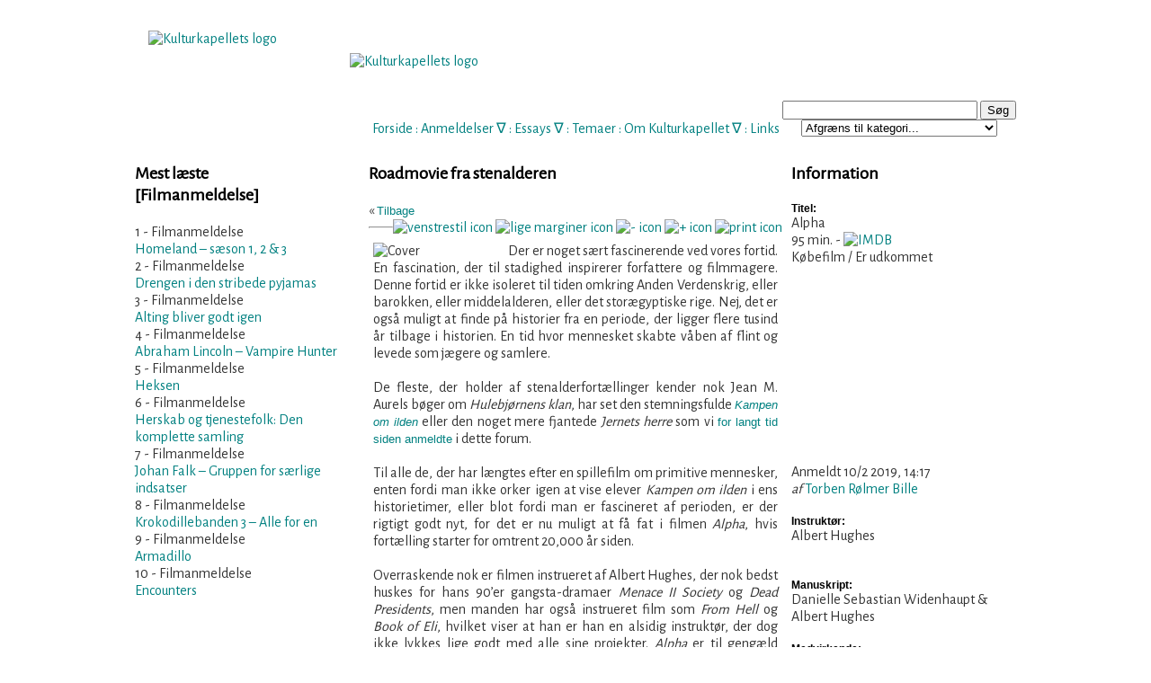

--- FILE ---
content_type: text/html; charset=utf-8
request_url: https://kulturkapellet.dk/filmanmeldelse.php?id=2382
body_size: 7691
content:

<!DOCTYPE html PUBLIC "-//W3C//DTD XHTML 1.0 Transitional//EN" "http://www.w3.org/TR/xhtml1/DTD/xhtml1-transitional.dtd">
<html xmlns="http://www.w3.org/1999/xhtml" xml:lang="da">
<head> 
<!-- <script id="Cookiebot" src="https://consent.cookiebot.com/uc.js" data-cbid="30f72c7b-6d0e-4d09-8a1a-10a691a12694" data-blockingmode="auto" type="text/javascript"></script> -->


<meta property="og:url"             content="http://www.kulturkapellet.dk/filmanmeldelse.php?id=2382" /> 
<meta property="og:type"            content="website" />
<meta property="og:title"           content="Alpha" /> 
<meta property="og:image"           content="https://www.kulturkapellet.dk/gfx/covers/film/2019/Alpha.jpg" /> 
<meta property="og:description"           content="Der er noget sært fascinerende ved vores fortid. En fascination, der til stadighed inspirerer forfattere og filmmagere. Denne fortid er ikke isoleret til tiden omkring Anden Verdenskrig, eller barokken, eller middelalderen, eller det storægyptiske rige. Nej, det er også muligt at finde på historier fra en periode, der ligger flere tusind år tilbage i historien. En tid hvor mennesket skabte våben af flint og levede som jægere og samlere.<br><br>

De fleste, der holder af stenalderfortæl" /> 
<meta name="Description" content="Kulturkapellet er mange ting, ligesom kultur i sig selv er mange ting. Kulturkapellet er først og fremmest en finger på den kunstneriske og kulturelle puls, hvilket kredser omkring mange forskellige kunstformer og kommunikationsforståelser" />
<meta name="Keywords" content="Kultur, litteratur, musik, teater, udstillinger, lyrik, spil, tegneserier, formidling, kunst, forskning, sprog" />
<meta name="Robots" content="Index, follow" />
<meta name="Revisit-after" content="1" />
<meta name="Author" content="Torben Rølmer Bille" />
<link rev="made" href="mailto:webmaster@kulturkapellet.dk" />
<meta http-equiv="Reply-to" content="webmaster@kulturkapellet.dk" />
<meta name="Copyright" content="Må benyttes med kildeangivelse" />
<meta http-equiv="Content-language" content="dan" />
<meta http-equiv="Content-Script-Type" content="text/javascript" />
<meta http-equiv="Content-Type" content="text/html;charset=ISO-8859-1" />
<meta name="DC.Title" content="Kulturkapellet" />
<meta name="DC.Description" content="Kulturkapellet er mange ting, ligesom kultur i sig selv er mange ting. Kulturkapellet er først og fremmest en finger på den kunstneriske og kulturelle puls, hvilket kredser omkring mange forskellige kunstformer og kommunikationsforståelser" />
<meta name="DC.Subject" content="Kultur, litteratur, musik, teater, udstillinger, lyrik, spil, tegneserier, formidling, kunst, forskning, sprog" />
<meta name="DC.Creator" content="Kulturkapellet" />
<meta name="DC.Contributor" content="Poulsen, Claus; Toft Hansen, Kim; Anthoni, Kasper; Gade, Mikkel; Christiansen, Steen; Schytte, Tine" />
<meta name="DC.Rights" content="Må benyttes med kildeangivelse" />
<meta name="DC.Identifier" content="https://www.kulturkapellet.dk" />
<meta name="DC.Publisher" content="Kulturkapellet" />
<meta name="DC.Date" scheme="ISO8601" content="2007-12-10" />
<meta name="DC.Language" scheme="NISOZ39.50" content="dan" />
<meta name="DC.Format" scheme="MIME" content="text/html" />
<link rel="schema.dc" href="http://purl.org/metadata/dublin_core_elements" />
<title>Kulturkapellet - Filmanmeldelse: Alpha</title>
<link href='//fonts.googleapis.com/css?family=Alegreya Sans' rel='stylesheet'>
<link href="kk2.css" rel="stylesheet" type="text/css" media="screen" />
<link href="kk_print.css" rel="stylesheet" type="text/css" media="print" />
<meta http-equiv="Cache-Control" content="no-cache" />
<meta http-equiv="Pragma" content="no-cache" />
<script type="text/javascript" src="scripts.js"></script>
<script type="text/javascript" src="menucontents.js"></script>
<script type="text/javascript" src="anylinkmenu.js">

/***********************************************
* AnyLink JS Drop Down Menu v2.0- © Dynamic Drive DHTML code library (www.dynamicdrive.com)
* This notice MUST stay intact for legal use
* Visit Project Page at http://www.dynamicdrive.com/dynamicindex1/dropmenuindex.htm for full source code
***********************************************/
</script>
<link rel="alternate" type="application/rss+xml" title="RSS" href="https://www.kulturkapellet.dk/kulturkapellet.xml" />
<link rel="icon" href="gfx/kk.ico" />

<script type="text/javascript">

  var _gaq = _gaq || [];
  _gaq.push(['_setAccount', 'UA-29327529-1']);
  _gaq.push(['_trackPageview']);

  (function() {
    var ga = document.createElement('script'); ga.type = 'text/javascript'; ga.async = true;
    ga.src = ('https:' == document.location.protocol ? 'https://ssl' : 'http://www') + '.google-analytics.com/ga.js';
    var s = document.getElementsByTagName('script')[0]; s.parentNode.insertBefore(ga, s);
  })();

</script>
</head> 

<body>
 <!-- ***************** -->
<!--  Wrapping content -->
<!-- ***************** -->
<div id="wrapper">

	<!-- ***************** -->	
	<!--  Indhendt menu m.m. -->
	<!-- ***************** -->
	<div id="header">	
		<a id="top"></a>
<br /><br/><br/><br />
<!-- <h2>~ KULTURKAPELLET ~</h2> -->
<!-- <em> tidsskrift for kunst- og kulturformidling</em><br /><hr width="300px"/><br /> -->
<br/><br/><br/><span class="web">

<a class="alink" href="index.php">Forside</a> :
<!-- <a class="menuanchorclass" rel="anylinkmenu3" href="index.php">Forside</a>
 <span class="lillegraa">&#8711;</span>  : -->

<a class="menuanchorclass" rel="anylinkmenu1" href="anmeldelser.php">Anmeldelser</a> 
<span class="lillegraa">&#8711;</span> :

<a class="menuanchorclass" rel="anylinkmenu2" href="essays.php">Essays</a> 
<span class="lillegraa">&#8711;</span> :

<a class="alink" href="tema.php?id=1">Temaer</a>
 : 

<a class="menuanchorclass" rel="anylinkmenu5" href="om_kulturkapellet.php">Om Kulturkapellet</a>
<span class="lillegraa">&#8711;</span> : 

<a class="alink" href="links.php?kategori=Film">Links</a>

</span><br /><br />

<div id="search">
	  </script>
	<form name="searchForm" action="results.php" method="post">
	<input type="text" name="searchtext" size="25" value="" />
	<input type="button" name="knap" value="Søg" class="" onclick="javascript:validateForm()" />
<br/>
<select name="valgt_kategori">
	<option value="Intet">Afgræns til kategori...</option>
	<option class="dd_header" value="">[ ANMELDELSER ]</option>
	<option value="Filmanmeldelse">Filmanmeldelser</option>
	<option value="Prosaanmeldelse">Prosaanmeldelser</option> 
	<option value="Sagprosaanmeldelse">Sagprosaanmeldelser</option>
	<option value="Lyrikanmeldelse">Lyrikanmeldelser</option>
	<option value="Musikanmeldelse">Musikanmeldelser</option>
	<option value="Koncertanmeldelse">Koncertanmeldelser</option>
	<option value="Spilanmeldelse">Spilanmeldelser</option>
	<option value="Teateranmeldelse">Teateranmeldelser</option>
	<option value="Tegneserieanmeldelse">Tegneserieanmeldelser</option>
	<option value="Udstillingsanmeldelse">Udstillingsanmeldelser</option>
	<option class="dd_header" value="">[ ESSAYS ]</option>
	<option value="Filmessay">Filmessay</option>
	<option value="Filosofi, kultur og samfund">Filosofi, kultur og samfundsessay</option>
	<option value="Litteraturessay">Litteraturessay</option>
	<option value="Kunstessay">Kunstessay</option>
	<option value="Musikessay">Musikessay</option>
	<option class="dd_header" value="">[ TEMA ]</option>
	<option value="Tema">Tema</option>
</select>
	</form> 
<a class="mlink" href=""></a>
	<script type="text/javascript">
<!--
function validateForm() 
{
 var okSoFar=true
 with (document.searchForm)
 {
  if (searchtext.value=="" && okSoFar)
  {
    okSoFar=false
    alert("Vær venlig at indtaste søgeord - Husk, mindst 4 bogstaver.")
    searchtext.focus()
  }
  if (searchtext.value=="AND" && okSoFar)
  {
    okSoFar=false
    alert("'AND' kan ikke bruges som søgeord.")
    searchtext.focus()
  }
  if (searchtext.value=="OR" && okSoFar)
  {
    okSoFar=false
    alert("'OR' kan ikke bruges som søgeord.")
    searchtext.focus()
  }
  if (okSoFar==true)  submit();
 }
}
-->
</script>
  
<script>
  (function() {
    var cx = '012975306891659204159:ohvw2st2j3g';
    var gcse = document.createElement('script');
    gcse.type = 'text/javascript';
    gcse.async = true;
    gcse.src = 'https://cse.google.com/cse.js?cx=' + cx;
    var s = document.getElementsByTagName('script')[0];
    s.parentNode.insertBefore(gcse, s);
  })();
</script>
<gcse:searchbox></gcse:searchbox>
</div>

<div id="logo">
<a class="img" href="index.php" title="Til forsiden"><br/>
<img src="gfx/logo2010ka.png" border="0" width="200" height="100" alt="Kulturkapellets logo" />
<br/>
</a>
</div>

<div id="heading">
<a class="img" href="index.php" title="Til forsiden"><br/>
<img src="gfx/subheading.png" border="0" width="500" height="62" alt="Kulturkapellets logo" />
<br/>
</a>
</div>
	</div>
	
	<!-- ***************** -->	
	<!--  Definer venstre område.	-->
	<!-- ***************** -->
	<div id="container">
	<div id="left">
		<h3>Mest læste <span class='lillegraa'><br />[Filmanmeldelse]</span></h3>

<div align='left'><span class='lillegraa'>1 - Filmanmeldelse</span><br/><a href='/filmanmeldelse.php?id=1600'>Homeland – sæson 1, 2 & 3</a><br/></div><div align='left'><span class='lillegraa'>2 - Filmanmeldelse</span><br/><a href='/filmanmeldelse.php?id=382'>Drengen i den stribede pyjamas</a><br/></div><div align='left'><span class='lillegraa'>3 - Filmanmeldelse</span><br/><a href='/filmanmeldelse.php?id=780'>Alting bliver godt igen</a><br/></div><div align='left'><span class='lillegraa'>4 - Filmanmeldelse</span><br/><a href='/filmanmeldelse.php?id=1123'>Abraham Lincoln – Vampire Hunter</a><br/></div><div align='left'><span class='lillegraa'>5 - Filmanmeldelse</span><br/><a href='/filmanmeldelse.php?id=1648'>Heksen</a><br/></div><div align='left'><span class='lillegraa'>6 - Filmanmeldelse</span><br/><a href='/filmanmeldelse.php?id=387'>Herskab og tjenestefolk: Den komplette samling</a><br/></div><div align='left'><span class='lillegraa'>7 - Filmanmeldelse</span><br/><a href='/filmanmeldelse.php?id=863'>Johan Falk – Gruppen for særlige indsatser</a><br/></div><div align='left'><span class='lillegraa'>8 - Filmanmeldelse</span><br/><a href='/filmanmeldelse.php?id=1414'>Krokodillebanden 3 – Alle for en</a><br/></div><div align='left'><span class='lillegraa'>9 - Filmanmeldelse</span><br/><a href='/filmanmeldelse.php?id=905'>Armadillo</a><br/></div><div align='left'><span class='lillegraa'>10 - Filmanmeldelse</span><br/><a href='/filmanmeldelse.php?id=1582'>Encounters</a><br/></div>	</div>
		
		<!-- ***************** -->		
		<!-- Definer centerområdet -->
		<!-- ***************** -->
		<div id="content">
		
			<!-- herfra skal der printes -->
			<div id="centercol_txt"> 

				<!-- overskrift på til anmeldelse print / web -->
				<span class="print"> <!-- Show: Print only -->
				<br/><strong>Alpha</strong><span class='print'> (95 min.) </span><span class='show'>Købefilm / Sony</span><br />Anmeldt 10/2 2019, 14:17 af Torben Rølmer Bille<h3>Roadmovie fra stenalderen</h3><hr/>				</span>
				<!-- Screen heading -->
				<span class="web"><h3>Roadmovie fra stenalderen</h3></span>

				<!-- underoverskrift
				<div class="sub_heading">Roadmovie fra stenalderen<br/></div>
				-->	
				
				<!-- Tilbagelink -->
				<span class="web">
				« <a class="mlink" href="javascript:history.go(-1);">Tilbage</a>
				<!-- Options for text -->
				<span id="options">
<a href="#" onclick="document.getElementById('tekst').style.textAlign='left';return false;"><img src="gfx/icon_venstrestil.gif" border="0" width="13" height="12" alt="venstrestil icon" title="Venstrestil tekst" /></a>
<a href="#" onclick="document.getElementById('tekst').style.textAlign='justify';return false;"><img src="gfx/icon_justify.gif" border="0" width="13" height="12" alt="lige marginer icon" title="Lige marginer" /></a>
<a href="javascript:decreaseFontSize();">
<img src="gfx/icon_minus.gif" border="0" width="13" height="12" alt="- icon" title="Formindsk tekststørrelse" /></a>
<a href="javascript:increaseFontSize();">
<img src="gfx/icon_plus.gif" border="0" width="13" height="12" alt="+ icon" title="Forstør tekststørrelse" /></a>
<a href="javascript:window.print()">
<img src="gfx/print_icon.gif" border="0" width="13" height="12" alt="print icon" title="Printervenlig version" /></a> 
 <!-- <script type="text/javascript">SendTilVen();</script> -->
</span>

<br/><hr />
				</span>	
		
				<!-- tekst til tekststørrelse gælder her fra -->
				<div class="anm_tekst">

					<!-- her stilles coverets position -->	
					<div id="cover">
						
						<img src='gfx/covers/film/2019/Alpha.jpg' border='0' width='140' alt='Cover' title='Alpha (Købefilm)' />					</div>

					<!-- 'tekst' er id på tekstjustering; teksten formateres på skærmen -->
					<p id="tekst">Der er noget sært fascinerende ved vores fortid. En fascination, der til stadighed inspirerer forfattere og filmmagere. Denne fortid er ikke isoleret til tiden omkring Anden Verdenskrig, eller barokken, eller middelalderen, eller det storægyptiske rige. Nej, det er også muligt at finde på historier fra en periode, der ligger flere tusind år tilbage i historien. En tid hvor mennesket skabte våben af flint og levede som jægere og samlere.<br><br>

De fleste, der holder af stenalderfortællinger kender nok Jean M. Aurels bøger om <i>Hulebjørnens klan</i>, har set den stemningsfulde <a class='mlink' href='http://kulturkapellet.dk/filmanmeldelse.php?id=683'><i>Kampen om ilden</i></a> eller den noget mere fjantede <i>Jernets herre</i> som vi <a class='mlink' href='http://kulturkapellet.dk/filmanmeldelse.php?id=989'>for langt tid siden anmeldte</a> i dette forum.<br><br>

Til alle de, der har længtes efter en spillefilm om primitive mennesker, enten fordi man ikke orker igen at vise elever <i>Kampen om ilden</i>  i ens historietimer, eller blot fordi man er fascineret af perioden, er der rigtigt godt nyt, for det er nu muligt at få fat i filmen <i>Alpha</i>, hvis fortælling starter for omtrent 20,000 år siden.<br><br>

Overraskende nok er filmen instrueret af Albert Hughes, der nok bedst huskes for hans 90’er gangsta-dramaer <i>Menace II Society</i> og <i>Dead Presidents</i>, men manden har også instrueret film som <i>From Hell</i> og <i>Book of Eli</i>, hvilket viser at han er han en alsidig instruktør, der dog ikke lykkes lige godt med alle sine projekter. <i>Alpha</i> er til gengæld ganske vellykket, for lige som det var tilfældet med <i>Kampen om ilden</i> er det en film, der langt hen af vejen udelukkende fortælles i billeder og som byder på meget sparsom dialog.<br><br>

Fortællingen er helt simpel. I starten møder seeren det lille samfund hvor hovedpersonen Keda bor. Han er ved at være stor nok til at tage med de andre mænd på jagt, men først skal han og de andre drenge i byen bevise at de er i stand til at lave en perfekt spydspids i flint. De drenge der godkendes får et lag prygl, for som høvdingen siger, ”verden fuld af smerte og modgang”. Interessant er det i denne sammenhæng, at figurerne i filmen taler et opdigtet sprog, da der i sagens natur ikke er nogen der i dag har en idé om hvordan folk talte for 20,000 år siden.<br><br>

I løbet af jagten kommer Keda meget galt af sted. Uden at gå i detaljer efterlades han af resten af jægerne, da de er overbevist om at drengen er død. Keda vågner dog op i store smerter, da hans fod er brækket, men med lidt snilde får han sat foden nogenlunde på plads igen. I næste nu er drengen atter i livsfare, for en flok ulve har udset ham som deres aftensmad. Det lykkes Keda at såre en af ulvene, der ligesom drengen, efterlades som død af resten af ulveflokken.<br><br>

Drengen plejer det sårede dyr og langsomt får han tæmmet dyret, mens han også forsøger at finde vejen hjem til landsbyen. Det er vigtigt at han når frem før vinter, for når han ikke det, er han så godt som død. Det eneste redskab Keda har til at navigere med er den primitive tatovering af et stjernebillede som han har fået på sin håndryg. Det skal vise sig at blive en både meget farlig, slidsom og ikke mindst spændende rejse, som drengen og hans ulv påbegynder.<br><br>

Selv om perioden er voldsom smukt skildret, er det også en ganske barsk fortælling, der gør at familiens alleryngste bestemt ikke skal kigge med. Som i andre af Hughes’ film, er det en visuelt meget imponerende og stilsikker film, der muligvis tager sig nogle historiske friheder, men hvor flere af elementerne omkring stenaldersamfundet er blevet til i tæt samarbejde med forskere fra bl.a. British Museum. Dette fremgår af det ganske interessante ekstramateriale på BluRay-skiven.<br><br>

Før man starter filmen på BluRay, er det i øvrigt muligt at vælge mellem biografversionen og ”director’s cut” af filmen. Det er sidstnævnte, som Kapellets anmelder har set, mest af alt fordi de to versioner <a class='mlink' href='https://www.movie-censorship.com/report.php?ID=106686'>ikke er synderligt forskellige</a>  . Interessant er det også at dykke ned i de alternative scener, for her får man mulighed for at opleve den slutning som instruktøren egentlig foretrak, selv om filmselskabet og testpublikummet ikke brød sig om den. Hvorfor den så ikke er endt som en del af instruktørens version, vides dog ikke.<br><br>

<i>Alpha</i> er muligvis ikke en skelsættende film, eller for den sags skyld totalt nyskabende. Den synes at ville fortælle historien om overlevelse og om hvordan det lykkedes mennesket at tæmme ulven. Derfor er det en film, der skildrer såvel menneskets som tamhundens historie. Filmen er æstetisk voldsomt lækker at skue og dette gør, at den ligner en fantasyfilm mere end et historisk drama. Filmen er fint fortalt, for som nævnt er der ikke megen snak, ud over de ting Keda siger til Alpha, som han kalder sin vilde, firbenede ven. Dialog er også overflødig, for man forføres i stedet af de mange smukke og voldsomme scenarier, der viser vores unge hovedperson forsøge at overleve den barske natur og alle de farer der lurer omkring ham.
</p>
	
					<!-- vis ikon for 'retur til top' -->
					<div align="center"><a href="#top">
						<span class="web"><img src="gfx/icon-up.gif" border="0" width="11" height="12" alt="pil op" title="Til toppen af siden" /></a></span>
					</div>
				</div>
		</div>
			<!-- Indsæt links til forrige og næste -->
		<br />
		<div id='prev_rec'><span class='lillegraa'>Forrige anmeldelse</span><br />&#171; <a href='filmanmeldelse.php?id=2381' title='Læs anmeldelsen af The Equalizer 2'>The Equalizer 2 </a> &#171;</div><div id='next_rec'><span class='lillegraa'>Næste anmeldelse</span><br />&#187;&nbsp;<a href='filmanmeldelse.php?id=2383' title='Læs anmeldelsen af BlacKKKlansman'>BlacKKKlansman </a> &#187;</div><br /><br />
				
		
		
		<!-- Her er et 'tilbage til index'-link  -->
		<div style="text-align:center">
			<span class="web">
				<a href="filmanmeldelser.php" title="Tilbage til filmanmeldelsesindex">Filmanmeldelser</a><br />
			</span>
		</div>
	</div>
</div>


<!-- // Definer højre område		-->
		<div id="right">
			<h3>Information</h3>

			<div class='fed'>Titel:</div>
			<div>Alpha<br /><span class='lillegraa'> 95 min.</span> - <a target='_blank' href='https://www.imdb.com/title/tt4244998/'><img src='./gfx/imdb.gif' border='0' width='16' height='11' alt='IMDB' title='Mere info på IMDB' /></a><span class='lillegraa'><br/>Købefilm / Er udkommet</span><iframe id='ytplayer' type='text/html' width='220' height='182' src='https://www.youtube.com/embed/uIxnTi4GmCo?autoplay=0&origin=http://www.kulturkapellet.dk'  frameborder='0' /></iframe><br /><br/></div>
<br />
<span class='lillegraa'>
				Anmeldt 10/2 2019, 14:17 <em><br/>af </em><a class='mlinksm' href='visprofil.php?brugernavn=Torben Rølmer Bille' title='Se anmelderprofil'>Torben Rølmer Bille</a><br/><br/>		</span>

<div class='fed'>Instruktør:</div>
<div class='mlink'>Albert Hughes<br /><br /></div>
<br />
<div class='fed'>Manuskript:</div>
<div class='mlink'>Danielle Sebastian Widenhaupt & Albert Hughes</div>
<br />
<div class='fed'>Medvirkende:</div>
<div class='mlink'>Kodi Smit-McPhee, Jóhannes Haukur Jóhannesson, Marcin Kowalczyk, Jens Hultén, Natassia Malthe, oma.</div>
<br />
<div class='fed'>Distributør:</div>
<div class='mlink'><a target='_blank' href='http://www.sonypictures.com/movies/alpha/' title='Se distributørens hjemmeside'>Sony</a>&nbsp;<img src="gfx/icon_external.gif" border="0" width="9" height="8" alt="external_link" title="Eksternt link - Åbner i nyt vindue" /><br /><br />
<span class='lillegraa'>Mere fra Sony</a> [<a href='filmanmeldelser.php?distr=Sony'>Vis alle</a>]</span><br /><a href='filmanmeldelse.php?id=2028' title='Triple 9'><img src='gfx/covers/film/2016/triple.jpg' border='0' width='50' height='72' alt='Cover' title='Triple 9 (Købefilm)' /></a>&nbsp;<a href='filmanmeldelse.php?id=2293' title='Jumanji: Welcome to the Jungle'><img src='gfx/covers/film/2018/Jumanji WTTJ.jpg' border='0' width='50' height='72' alt='Cover' title='Jumanji: Welcome to the Jungle (Købefilm)' /></a>&nbsp;<a href='filmanmeldelse.php?id=1967' title='The Driftless Area'><img src='gfx/covers/film/2016/driftless.jpg' border='0' width='50' height='72' alt='Cover' title='The Driftless Area (Købefilm)' /></a>&nbsp;<a href='filmanmeldelse.php?id=2354' title='Patient Zero'><img src='gfx/covers/film/2018/PatientZero.jpg' border='0' width='50' height='72' alt='Cover' title='Patient Zero (Købefilm)' /></a>&nbsp;</div>

<br /><br />

		</div>
	</div>
	
<!-- // Indsæt oplysninger til bund	 -->
	<div id="footer">
		
<hr width="450px"/>© Kulturkapellet 2007-2026 ~ <a href="kontakt.php">Kontakt Kulturkapellet</a><!-- <br/>
 <a href="blivskribent.php">Bliv skribent!</a> --><!-- ~ <a href="blivmedlem.php">Støt Kulturkapellet</a> --> ~ <a href="cookies.php">Cookies på Kulturkapellet</a>
<!-- <script src="scripts/cookiesamtykke.js"></script> -->
	</div>
</div>

<script type="text/javascript">
//anylinkmenu.init("menu_anchors_class") //call this function at the very *end* of the document!
anylinkmenu.init("menuanchorclass")
</script>
</body>
</html>